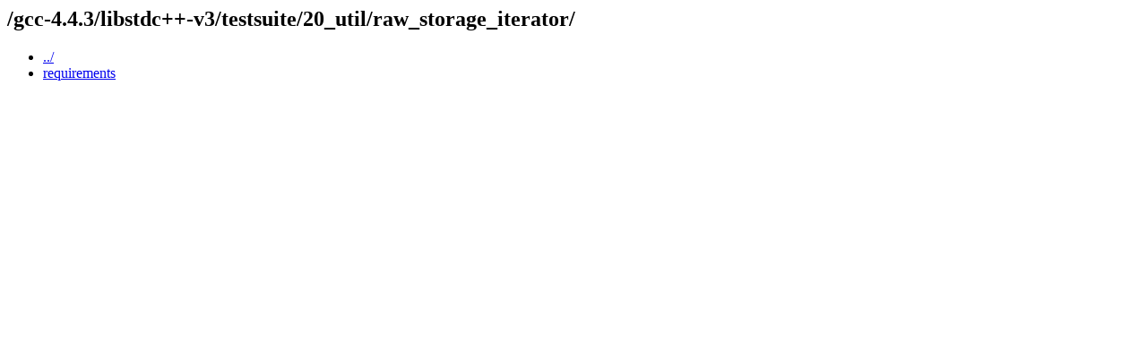

--- FILE ---
content_type: text/html; charset=UTF-8
request_url: https://git.replicant.us/replicant/toolchain_gcc/plain/gcc-4.4.3/libstdc++-v3/testsuite/20_util/raw_storage_iterator/?h=replicant-6.0&id=5d65342898686feb3faceb3beb10529501d67b48
body_size: 251
content:
<html><head><title>/gcc-4.4.3/libstdc++-v3/testsuite/20_util/raw_storage_iterator/</title></head>
<body>
<h2>/gcc-4.4.3/libstdc++-v3/testsuite/20_util/raw_storage_iterator/</h2>
<ul>
<li><a href='/replicant/toolchain_gcc/plain/gcc-4.4.3/libstdc++-v3/testsuite/20_util/?h=replicant-6.0&amp;id=5d65342898686feb3faceb3beb10529501d67b48'>../</a></li>
  <li><a href='/replicant/toolchain_gcc/plain/gcc-4.4.3/libstdc++-v3/testsuite/20_util/raw_storage_iterator/requirements/?h=replicant-6.0&amp;id=5d65342898686feb3faceb3beb10529501d67b48'>requirements</a></li>
 </ul>
</body></html>
